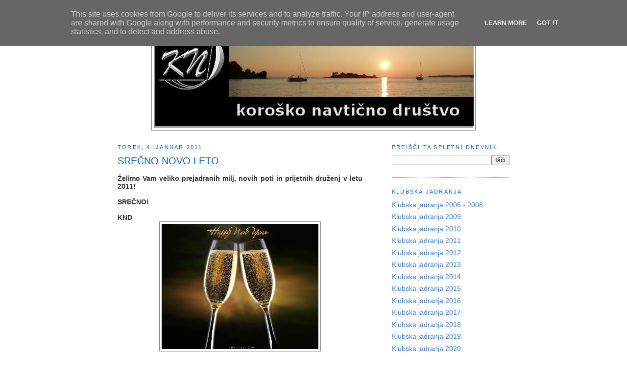

--- FILE ---
content_type: text/html; charset=UTF-8
request_url: http://www.knd-jadralci.si/2011/01/srecno-novo-leto.html
body_size: 9012
content:
<!DOCTYPE html>
<html dir='ltr' xmlns='http://www.w3.org/1999/xhtml' xmlns:b='http://www.google.com/2005/gml/b' xmlns:data='http://www.google.com/2005/gml/data' xmlns:expr='http://www.google.com/2005/gml/expr'>
<head>
<link href='https://www.blogger.com/static/v1/widgets/2944754296-widget_css_bundle.css' rel='stylesheet' type='text/css'/>
<meta content='text/html; charset=UTF-8' http-equiv='Content-Type'/>
<meta content='blogger' name='generator'/>
<link href='http://www.knd-jadralci.si/favicon.ico' rel='icon' type='image/x-icon'/>
<link href='http://www.knd-jadralci.si/2011/01/srecno-novo-leto.html' rel='canonical'/>
<link rel="alternate" type="application/atom+xml" title="Koroško navtično društvo - Atom" href="http://www.knd-jadralci.si/feeds/posts/default" />
<link rel="alternate" type="application/rss+xml" title="Koroško navtično društvo - RSS" href="http://www.knd-jadralci.si/feeds/posts/default?alt=rss" />
<link rel="service.post" type="application/atom+xml" title="Koroško navtično društvo - Atom" href="https://www.blogger.com/feeds/5628328346235854861/posts/default" />

<link rel="alternate" type="application/atom+xml" title="Koroško navtično društvo - Atom" href="http://www.knd-jadralci.si/feeds/4647269169612278753/comments/default" />
<!--Can't find substitution for tag [blog.ieCssRetrofitLinks]-->
<link href='https://blogger.googleusercontent.com/img/b/R29vZ2xl/AVvXsEi2aFp21cxMuNaMefMWYQY1wegFpXJByn_wb-4pCsItRU-BNiAKm4HlalFiD93B-UOngnGIOHYDbLm0Oy2ATAdx1Jqz59jd2IlSZ5oC6rbDWyUwV6xS6SsG1fBlplHTb635ayVBD0n_Zg/s320/happy-new-year-kozarci.jpg' rel='image_src'/>
<meta content='http://www.knd-jadralci.si/2011/01/srecno-novo-leto.html' property='og:url'/>
<meta content='SREČNO NOVO LETO' property='og:title'/>
<meta content='Želimo Vam veliko prejadranih milj, novih poti in prijetnih druženj v letu 2011! SREČNO! KND' property='og:description'/>
<meta content='https://blogger.googleusercontent.com/img/b/R29vZ2xl/AVvXsEi2aFp21cxMuNaMefMWYQY1wegFpXJByn_wb-4pCsItRU-BNiAKm4HlalFiD93B-UOngnGIOHYDbLm0Oy2ATAdx1Jqz59jd2IlSZ5oC6rbDWyUwV6xS6SsG1fBlplHTb635ayVBD0n_Zg/w1200-h630-p-k-no-nu/happy-new-year-kozarci.jpg' property='og:image'/>
<title>Koroško navtično društvo: SREČNO NOVO LETO</title>
<style id='page-skin-1' type='text/css'><!--
/*
-----------------------------------------------
Blogger Template Style
Name:     Minima
Designer: Douglas Bowman
URL:      www.stopdesign.com
Date:     26 Feb 2004
Updated by: Blogger Team
----------------------------------------------- */
/* Variable definitions
====================
<Variable name="bgcolor" description="Page Background Color"
type="color" default="#fff">
<Variable name="textcolor" description="Text Color"
type="color" default="#333">
<Variable name="linkcolor" description="Link Color"
type="color" default="#58a">
<Variable name="pagetitlecolor" description="Blog Title Color"
type="color" default="#666">
<Variable name="descriptioncolor" description="Blog Description Color"
type="color" default="#999">
<Variable name="titlecolor" description="Post Title Color"
type="color" default="#c60">
<Variable name="bordercolor" description="Border Color"
type="color" default="#ccc">
<Variable name="sidebarcolor" description="Sidebar Title Color"
type="color" default="#999">
<Variable name="sidebartextcolor" description="Sidebar Text Color"
type="color" default="#666">
<Variable name="visitedlinkcolor" description="Visited Link Color"
type="color" default="#999">
<Variable name="bodyfont" description="Text Font"
type="font" default="normal normal 100% Georgia, Serif">
<Variable name="headerfont" description="Sidebar Title Font"
type="font"
default="normal normal 78% 'Trebuchet MS',Trebuchet,Arial,Verdana,Sans-serif">
<Variable name="pagetitlefont" description="Blog Title Font"
type="font"
default="normal normal 200% Georgia, Serif">
<Variable name="descriptionfont" description="Blog Description Font"
type="font"
default="normal normal 78% 'Trebuchet MS', Trebuchet, Arial, Verdana, Sans-serif">
<Variable name="postfooterfont" description="Post Footer Font"
type="font"
default="normal normal 78% 'Trebuchet MS', Trebuchet, Arial, Verdana, Sans-serif">
*/
/* Use this with templates/template-twocol.html */
body {
background:#ffffff;
margin:0;
color:#333333;
font:x-small Georgia Serif;
font-size/* */:/**/small;
font-size: /**/small;
text-align: center;
}
a:link {
color:#3D81EE;
text-decoration:none;
}
a:visited {
color:#3D81EE;
text-decoration:none;
}
a:hover {
color:#0066CC;
text-decoration:underline;
}
a img {
border-width:0;
}
/* Header
-----------------------------------------------
*/
#header-wrapper {
width:660px;
margin:0 auto 10px;
border:1px solid #808080;
}
#header-inner {
background-position: center;
margin-left: auto;
margin-right: auto;
}
#header {
margin: 5px;
border: 1px solid #808080;
text-align: center;
color:#0066CC;
}
#header h1 {
margin:5px 5px 0;
padding:15px 20px .25em;
line-height:1.2em;
text-transform:uppercase;
letter-spacing:.2em;
font: normal bold 140% Verdana, sans-serif;
}
#header a {
color:#0066CC;
text-decoration:none;
}
#header a:hover {
color:#0066CC;
}
#header .description {
margin:0 5px 5px;
padding:0 20px 15px;
max-width:700px;
text-transform:uppercase;
letter-spacing:.2em;
line-height: 1.4em;
font: normal normal 78% 'Trebuchet MS', Trebuchet, Arial, Verdana, Sans-serif;
color: #666666;
}
#header img {
margin-left: auto;
margin-right: auto;
}
/* Outer-Wrapper
----------------------------------------------- */
#outer-wrapper {
width: 800px;
margin:0 auto;
padding:10px;
text-align:left;
font: normal normal 109% Trebuchet, Trebuchet MS, Arial, sans-serif;
}
#main-wrapper {
width: 500px;
float: left;
word-wrap: break-word; /* fix for long text breaking sidebar float in IE */
overflow: hidden;     /* fix for long non-text content breaking IE sidebar float */
}
#sidebar-wrapper {
width: 240px;
float: right;
word-wrap: break-word; /* fix for long text breaking sidebar float in IE */
overflow: hidden;      /* fix for long non-text content breaking IE sidebar float */
}
/* Headings
----------------------------------------------- */
h2 {
margin:1.5em 0 .75em;
font:normal normal 78% Trebuchet, Trebuchet MS, Arial, sans-serif;
line-height: 1.4em;
text-transform:uppercase;
letter-spacing:.2em;
color:#0066CC;
}
/* Posts
-----------------------------------------------
*/
h2.date-header {
margin:1.5em 0 .5em;
}
.post {
margin:.5em 0 1.5em;
border-bottom:1px dotted #808080;
padding-bottom:1.5em;
}
.post h3 {
margin:.25em 0 0;
padding:0 0 4px;
font-size:140%;
font-weight:normal;
line-height:1.4em;
color:#0066CC;
}
.post h3 a, .post h3 a:visited, .post h3 strong {
display:block;
text-decoration:none;
color:#0066CC;
font-weight:normal;
}
.post h3 strong, .post h3 a:hover {
color:#333333;
}
.post p {
margin:0 0 .75em;
line-height:1.6em;
}
.post-footer {
margin: .75em 0;
color:#0066CC;
text-transform:uppercase;
letter-spacing:.1em;
font: normal normal 78% 'Trebuchet MS', Trebuchet, Arial, Verdana, Sans-serif;
line-height: 1.4em;
}
.comment-link {
margin-left:.6em;
}
.post img {
padding:4px;
border:1px solid #808080;
}
.post blockquote {
margin:1em 20px;
}
.post blockquote p {
margin:.75em 0;
}
/* Comments
----------------------------------------------- */
#comments h4 {
margin:1em 0;
font-weight: bold;
line-height: 1.4em;
text-transform:uppercase;
letter-spacing:.2em;
color: #0066CC;
}
#comments-block {
margin:1em 0 1.5em;
line-height:1.6em;
}
#comments-block .comment-author {
margin:.5em 0;
}
#comments-block .comment-body {
margin:.25em 0 0;
}
#comments-block .comment-footer {
margin:-.25em 0 2em;
line-height: 1.4em;
text-transform:uppercase;
letter-spacing:.1em;
}
#comments-block .comment-body p {
margin:0 0 .75em;
}
.deleted-comment {
font-style:italic;
color:gray;
}
#blog-pager-newer-link {
float: left;
}
#blog-pager-older-link {
float: right;
}
#blog-pager {
text-align: center;
}
.feed-links {
clear: both;
line-height: 2.5em;
}
/* Sidebar Content
----------------------------------------------- */
.sidebar {
color: #808080;
line-height: 1.5em;
}
.sidebar ul {
list-style:none;
margin:0 0 0;
padding:0 0 0;
}
.sidebar li {
margin:0;
padding:0 0 .25em 15px;
text-indent:-15px;
line-height:1.5em;
}
.sidebar .widget, .main .widget {
border-bottom:1px dotted #808080;
margin:0 0 1.5em;
padding:0 0 1.5em;
}
.main .Blog {
border-bottom-width: 0;
}
/* Profile
----------------------------------------------- */
.profile-img {
float: left;
margin: 0 5px 5px 0;
padding: 4px;
border: 1px solid #808080;
}
.profile-data {
margin:0;
text-transform:uppercase;
letter-spacing:.1em;
font: normal normal 78% 'Trebuchet MS', Trebuchet, Arial, Verdana, Sans-serif;
color: #0066CC;
font-weight: bold;
line-height: 1.6em;
}
.profile-datablock {
margin:.5em 0 .5em;
}
.profile-textblock {
margin: 0.5em 0;
line-height: 1.6em;
}
.profile-link {
font: normal normal 78% 'Trebuchet MS', Trebuchet, Arial, Verdana, Sans-serif;
text-transform: uppercase;
letter-spacing: .1em;
}
/* Footer
----------------------------------------------- */
#footer {
width:660px;
clear:both;
margin:0 auto;
padding-top:15px;
line-height: 1.6em;
text-transform:uppercase;
letter-spacing:.1em;
text-align: center;
}
/** Page structure tweaks for layout editor wireframe */
body#layout #header {
margin-left: 0px;
margin-right: 0px;
}

--></style>
<link href='https://www.blogger.com/dyn-css/authorization.css?targetBlogID=5628328346235854861&amp;zx=d3b33400-c46d-406b-99f5-2e0c5106c171' media='none' onload='if(media!=&#39;all&#39;)media=&#39;all&#39;' rel='stylesheet'/><noscript><link href='https://www.blogger.com/dyn-css/authorization.css?targetBlogID=5628328346235854861&amp;zx=d3b33400-c46d-406b-99f5-2e0c5106c171' rel='stylesheet'/></noscript>
<meta name='google-adsense-platform-account' content='ca-host-pub-1556223355139109'/>
<meta name='google-adsense-platform-domain' content='blogspot.com'/>

<script type="text/javascript" language="javascript">
  // Supply ads personalization default for EEA readers
  // See https://www.blogger.com/go/adspersonalization
  adsbygoogle = window.adsbygoogle || [];
  if (typeof adsbygoogle.requestNonPersonalizedAds === 'undefined') {
    adsbygoogle.requestNonPersonalizedAds = 1;
  }
</script>


</head>
<body>
<div class='navbar section' id='navbar'><div class='widget Navbar' data-version='1' id='Navbar1'><script type="text/javascript">
    function setAttributeOnload(object, attribute, val) {
      if(window.addEventListener) {
        window.addEventListener('load',
          function(){ object[attribute] = val; }, false);
      } else {
        window.attachEvent('onload', function(){ object[attribute] = val; });
      }
    }
  </script>
<div id="navbar-iframe-container"></div>
<script type="text/javascript" src="https://apis.google.com/js/platform.js"></script>
<script type="text/javascript">
      gapi.load("gapi.iframes:gapi.iframes.style.bubble", function() {
        if (gapi.iframes && gapi.iframes.getContext) {
          gapi.iframes.getContext().openChild({
              url: 'https://www.blogger.com/navbar/5628328346235854861?po\x3d4647269169612278753\x26origin\x3dhttp://www.knd-jadralci.si',
              where: document.getElementById("navbar-iframe-container"),
              id: "navbar-iframe"
          });
        }
      });
    </script><script type="text/javascript">
(function() {
var script = document.createElement('script');
script.type = 'text/javascript';
script.src = '//pagead2.googlesyndication.com/pagead/js/google_top_exp.js';
var head = document.getElementsByTagName('head')[0];
if (head) {
head.appendChild(script);
}})();
</script>
</div></div>
<div id='outer-wrapper'><div id='wrap2'>
<!-- skip links for text browsers -->
<span id='skiplinks' style='display:none;'>
<a href='#main'>skip to main </a> |
      <a href='#sidebar'>skip to sidebar</a>
</span>
<div id='header-wrapper'>
<div class='header section' id='header'><div class='widget Header' data-version='1' id='Header1'>
<div id='header-inner'>
<a href='http://www.knd-jadralci.si/' style='display: block'>
<img alt='Koroško navtično društvo' height='213px; ' id='Header1_headerimg' src='https://blogger.googleusercontent.com/img/b/R29vZ2xl/AVvXsEgis5GWv8WlCH84qM4nDJWjMhx0O1Gwgz0LMG0REBT0EtT5J8_DPOWRPUjHpT4flXjCfDZzx8ELA6UCe38-O5cBC_TP0SAYx0tvppas8wzBEE3nanl6e3JUWx7xzAqdAsfKTermBb4Ypg/s1600/naslovna.jpg' style='display: block' width='652px; '/>
</a>
</div>
</div></div>
</div>
<div id='content-wrapper'>
<div id='crosscol-wrapper' style='text-align:center'>
<div class='crosscol no-items section' id='crosscol'></div>
</div>
<div id='main-wrapper'>
<div class='main section' id='main'><div class='widget Blog' data-version='1' id='Blog1'>
<div class='blog-posts hfeed'>

          <div class="date-outer">
        
<h2 class='date-header'><span>torek, 4. januar 2011</span></h2>

          <div class="date-posts">
        
<div class='post-outer'>
<div class='post hentry'>
<a name='4647269169612278753'></a>
<h3 class='post-title entry-title'>
<a href='http://www.knd-jadralci.si/2011/01/srecno-novo-leto.html'>SREČNO NOVO LETO</a>
</h3>
<div class='post-header-line-1'></div>
<div class='post-body entry-content'>
<p><div style="text-align: justify;"><span style="font-weight: bold;">Želimo Vam veliko prejadranih milj, novih poti in prijetnih druženj v letu 2011!</span><br /><br /><span style="font-weight: bold;">SREČNO!</span><br /><br /><span style="font-weight: bold;">KND</span><a href="https://blogger.googleusercontent.com/img/b/R29vZ2xl/AVvXsEi2aFp21cxMuNaMefMWYQY1wegFpXJByn_wb-4pCsItRU-BNiAKm4HlalFiD93B-UOngnGIOHYDbLm0Oy2ATAdx1Jqz59jd2IlSZ5oC6rbDWyUwV6xS6SsG1fBlplHTb635ayVBD0n_Zg/s1600/happy-new-year-kozarci.jpg" onblur="try {parent.deselectBloggerImageGracefully();} catch(e) {}"><img alt="" border="0" id="BLOGGER_PHOTO_ID_5558235975078637986" src="https://blogger.googleusercontent.com/img/b/R29vZ2xl/AVvXsEi2aFp21cxMuNaMefMWYQY1wegFpXJByn_wb-4pCsItRU-BNiAKm4HlalFiD93B-UOngnGIOHYDbLm0Oy2ATAdx1Jqz59jd2IlSZ5oC6rbDWyUwV6xS6SsG1fBlplHTb635ayVBD0n_Zg/s320/happy-new-year-kozarci.jpg" style="display: block; margin: 0px auto 10px; text-align: center; cursor: pointer; width: 320px; height: 256px;" /></a></div></p>
<div style='clear: both;'></div>
</div>
<div class='post-footer'>
<p class='post-footer-line post-footer-line-1'><span class='post-author vcard'>
</span>
<span class='post-timestamp'>
</span>
<span class='post-comment-link'>
</span>
<span class='post-icons'>
<span class='item-action'>
<a href='https://www.blogger.com/email-post/5628328346235854861/4647269169612278753' title='E-pošlji objavo'>
<span class='email-post-icon'>&#160;</span>
</a>
</span>
<span class='item-control blog-admin pid-440047613'>
<a href='https://www.blogger.com/post-edit.g?blogID=5628328346235854861&postID=4647269169612278753&from=pencil' title='Urejanje objav'>
<img alt='' class='icon-action' height='18' src='https://resources.blogblog.com/img/icon18_edit_allbkg.gif' width='18'/>
</a>
</span>
</span>
</p>
<p class='post-footer-line post-footer-line-2'><span class='post-labels'>
Kategorija:
<a href='http://www.knd-jadralci.si/search/label/Obvestila' rel='tag'>Obvestila</a>
</span>
</p>
<p class='post-footer-line post-footer-line-3'></p>
</div>
</div>
<div class='comments' id='comments'>
<a name='comments'></a>
<h4>Ni komentarjev:</h4>
<div id='Blog1_comments-block-wrapper'>
<dl class='avatar-comment-indent' id='comments-block'>
</dl>
</div>
<p class='comment-footer'>
<a href='https://www.blogger.com/comment/fullpage/post/5628328346235854861/4647269169612278753' onclick=''>Objavite komentar</a>
</p>
</div>
</div>

        </div></div>
      
</div>
<div class='blog-pager' id='blog-pager'>
<span id='blog-pager-newer-link'>
<a class='blog-pager-newer-link' href='http://www.knd-jadralci.si/2011/01/nov-uspeh-elan.html' id='Blog1_blog-pager-newer-link' title='Novejša objava'>Novejša objava</a>
</span>
<span id='blog-pager-older-link'>
<a class='blog-pager-older-link' href='http://www.knd-jadralci.si/2010/12/volilna-skupscina-knd-in-navticni-ples.html' id='Blog1_blog-pager-older-link' title='Starejša objava'>Starejša objava</a>
</span>
<a class='home-link' href='http://www.knd-jadralci.si/'>Domov</a>
</div>
<div class='clear'></div>
<div class='post-feeds'>
<div class='feed-links'>
Naročite se na:
<a class='feed-link' href='http://www.knd-jadralci.si/feeds/4647269169612278753/comments/default' target='_blank' type='application/atom+xml'>Objavi komentarje (Atom)</a>
</div>
</div>
</div></div>
</div>
<div id='sidebar-wrapper'>
<div class='sidebar section' id='sidebar'><div class='widget BlogSearch' data-version='1' id='BlogSearch1'>
<h2 class='title'>Preišči ta spletni dnevnik</h2>
<div class='widget-content'>
<div id='BlogSearch1_form'>
<form action='http://www.knd-jadralci.si/search' class='gsc-search-box' target='_top'>
<table cellpadding='0' cellspacing='0' class='gsc-search-box'>
<tbody>
<tr>
<td class='gsc-input'>
<input autocomplete='off' class='gsc-input' name='q' size='10' title='search' type='text' value=''/>
</td>
<td class='gsc-search-button'>
<input class='gsc-search-button' title='search' type='submit' value='Išči'/>
</td>
</tr>
</tbody>
</table>
</form>
</div>
</div>
<div class='clear'></div>
</div><div class='widget Label' data-version='1' id='Label2'>
<h2>KLUBSKA JADRANJA</h2>
<div class='widget-content list-label-widget-content'>
<ul>
<li>
<a dir='ltr' href='http://www.knd-jadralci.si/search/label/Klubska%20jadranja%202006%20-%202008'>Klubska jadranja 2006 - 2008</a>
</li>
<li>
<a dir='ltr' href='http://www.knd-jadralci.si/search/label/Klubska%20jadranja%202009'>Klubska jadranja 2009</a>
</li>
<li>
<a dir='ltr' href='http://www.knd-jadralci.si/search/label/Klubska%20jadranja%202010'>Klubska jadranja 2010</a>
</li>
<li>
<a dir='ltr' href='http://www.knd-jadralci.si/search/label/Klubska%20jadranja%202011'>Klubska jadranja 2011</a>
</li>
<li>
<a dir='ltr' href='http://www.knd-jadralci.si/search/label/Klubska%20jadranja%202012'>Klubska jadranja 2012</a>
</li>
<li>
<a dir='ltr' href='http://www.knd-jadralci.si/search/label/Klubska%20jadranja%202013'>Klubska jadranja 2013</a>
</li>
<li>
<a dir='ltr' href='http://www.knd-jadralci.si/search/label/Klubska%20jadranja%202014'>Klubska jadranja 2014</a>
</li>
<li>
<a dir='ltr' href='http://www.knd-jadralci.si/search/label/Klubska%20jadranja%202015'>Klubska jadranja 2015</a>
</li>
<li>
<a dir='ltr' href='http://www.knd-jadralci.si/search/label/Klubska%20jadranja%202016'>Klubska jadranja 2016</a>
</li>
<li>
<a dir='ltr' href='http://www.knd-jadralci.si/search/label/Klubska%20jadranja%202017'>Klubska jadranja 2017</a>
</li>
<li>
<a dir='ltr' href='http://www.knd-jadralci.si/search/label/Klubska%20jadranja%202018'>Klubska jadranja 2018</a>
</li>
<li>
<a dir='ltr' href='http://www.knd-jadralci.si/search/label/Klubska%20jadranja%202019'>Klubska jadranja 2019</a>
</li>
<li>
<a dir='ltr' href='http://www.knd-jadralci.si/search/label/Klubska%20jadranja%202020'>Klubska jadranja 2020</a>
</li>
<li>
<a dir='ltr' href='http://www.knd-jadralci.si/search/label/Zgodovina%20regat'>Zgodovina regat</a>
</li>
</ul>
<div class='clear'></div>
</div>
</div><div class='widget Label' data-version='1' id='Label1'>
<h2>Kategorije</h2>
<div class='widget-content list-label-widget-content'>
<ul>
<li>
<a dir='ltr' href='http://www.knd-jadralci.si/search/label/Galerije'>Galerije</a>
<span dir='ltr'>(15)</span>
</li>
<li>
<a dir='ltr' href='http://www.knd-jadralci.si/search/label/Najem%20plovil%20%28Ceniki%29'>Najem plovil (Ceniki)</a>
<span dir='ltr'>(1)</span>
</li>
<li>
<a dir='ltr' href='http://www.knd-jadralci.si/search/label/Navti%C4%8Dni%20ve%C4%8Deri'>Navtični večeri</a>
<span dir='ltr'>(33)</span>
</li>
<li>
<a dir='ltr' href='http://www.knd-jadralci.si/search/label/Obvestila'>Obvestila</a>
<span dir='ltr'>(83)</span>
</li>
<li>
<a dir='ltr' href='http://www.knd-jadralci.si/search/label/Povezave%20in%20up.%20informacije'>Povezave in up. informacije</a>
<span dir='ltr'>(4)</span>
</li>
<li>
<a dir='ltr' href='http://www.knd-jadralci.si/search/label/Pravilniki'>Pravilniki</a>
<span dir='ltr'>(1)</span>
</li>
<li>
<a dir='ltr' href='http://www.knd-jadralci.si/search/label/Razpisi'>Razpisi</a>
<span dir='ltr'>(19)</span>
</li>
<li>
<a dir='ltr' href='http://www.knd-jadralci.si/search/label/Zanimivosti%20iz%20sveta%20navtike'>Zanimivosti iz sveta navtike</a>
<span dir='ltr'>(45)</span>
</li>
</ul>
<div class='clear'></div>
</div>
</div><div class='widget Text' data-version='1' id='Text2'>
<h2 class='title'>O KND</h2>
<div class='widget-content'>
- <a href="http://www.knd-jadralci.si/2007/12/statut.html">Statut</a><br />- <a href="http://www.knd-jadralci.si/2007/12/organi-drutva.html">Organi društva</a><br /><a href="http://www.knd-jadralci.si/2007/08/kako-postati-lan-knd.html">- Postani član</a><br />- <a href="http://www.knd-jadralci.si/2007/12/zgodovina.html">Zgodovina</a><br /><span style="font-weight: bold;color:black;"><br />Koroško navtično društvo</span><br /><span =""  style="color:black;">Pohorska cesta 15</span><br /><span =""  style="color:black;">2380 Slovenj Gradec</span><br /><br /><span =""  style="color:black;">DŠ: 82677948</span><br /><span =""  style="color:black;">MŠ: 1137026000</span><br /><a href="http://www.knd-jadralci.si/2007/08/kako-postati-lan-knd.html">TRR</a><br /><br /><span =""  style="color:black;">Predsednik - Gregor Andrejc<br />tel.: 00386 41 802 576</span><br /><br /><span =""  style="color:black;">Podpredsednik/tajnik - Stojan Bošnik<br />tel.:</span><span =""  style="color:black;"><span =""  style="color:black;"> 00386</span> 41 742 057</span><br /><br /><span =""  style="color:black;">e-mail: </span><a href="mailto:drustvoknd@gmail.com">drustvoKND@gmail.com</a><br /><br /><span =""  style="color:black;">Urednik spletnika (Gregor Andrejc):</span><br /><span =""  style="color:black;">tel.: </span><span =""  style="color:black;">00386 </span><span =""  style="color:black;">41 802 576</span><br /><br />
</div>
<div class='clear'></div>
</div><div class='widget Image' data-version='1' id='Image1'>
<h2>Spletni dnevnik Koroškega navtičnega društva</h2>
<div class='widget-content'>
<img alt='Spletni dnevnik Koroškega navtičnega društva' height='149' id='Image1_img' src='https://blogger.googleusercontent.com/img/b/R29vZ2xl/AVvXsEjm3nmrlvmjSJFs4ChxXharEZyREOlgY4ENPDr7X3he-xKdGQceqHhZT3ULE2_oIVDELyHVGQVesc-wi0tqoJqNz4cqLNcQEnD56AQE_gZzHoBmwZQapr4ck9qRDX-5AvwD-ZdF1uWGIA/' width='151'/>
<br/>
</div>
<div class='clear'></div>
</div><div class='widget HTML' data-version='1' id='HTML1'>
<div class='widget-content'>
<!-- Start of StatCounter Code -->
<script type="text/javascript">
var sc_project=5398942; 
var sc_invisible=1; 
var sc_partition=56; 
var sc_click_stat=1; 
var sc_security="4fcc3e0d"; 
</script>

<script src="http://www.statcounter.com/counter/counter_xhtml.js" type="text/javascript"></script><noscript><div class="statcounter"><a class="statcounter" href="http://www.statcounter.com/blogger/" title="blogger counter"><img alt="blogger counter" src="http://c.statcounter.com/5398942/0/4fcc3e0d/1/" class="statcounter"/></a></div></noscript>
<!-- End of StatCounter Code -->
</div>
<div class='clear'></div>
</div>
<div class='widget LinkList' data-version='1' id='LinkList1'>
<h2>NAPOVED ZA JADRAN</h2>
<div class='widget-content'>
<ul>
<li><a href='http://www.arso.gov.si/vreme/napovedi%20in%20podatki/morje.html'>Vreme za Slovensko primorje</a></li>
<li><a href='http://prognoza.hr/prognoze.php?id=pomorci&param='>Vreme za pomorce</a></li>
<li><a href='http://prognoza.hr/prognoze.php?id=jadran_h&param'>Vreme za Jadran (HMZ Split)</a></li>
<li><a href='http://www.arso.gov.si/vreme/napovedi%20in%20podatki/dada/'>Napoved vetra z ločljivostjo 2,5 km(ALADIN/SI - DADA)</a></li>
<li><a href='http://www.arso.gov.si/vreme/napovedi%20in%20podatki/aladin/'>Oblačnost, padavine in veter za 48 ur - Jadran (ALADIN/SI)</a></li>
<li><a href='http://prognoza.hr/karte.php?id=aladin&param=&it='>Oblačnost, padavine in veter za 48 ur - Jadran (ALADIN/HR)</a></li>
<li><a href='http://www.weatheronline.co.uk/sailing/wind?&3&LANG=en&WIND=g173&TIME=2004021312&BASE=0900'>Veter Jadran za 168 ur (WeatherOnline)</a></li>
<li><a href='http://vrijeme.hr/aktpod.php?id=more_n&param='>Temperature morja</a></li>
<li><a href='http://peljar.cvs.hr/'>On-line peljar Jadrana</a></li>
</ul>
<div class='clear'></div>
</div>
</div></div>
</div>
<!-- spacer for skins that want sidebar and main to be the same height-->
<div class='clear'>&#160;</div>
</div>
<!-- end content-wrapper -->
<div id='footer-wrapper'>
<div class='footer no-items section' id='footer'></div>
</div>
</div></div>
<!-- end outer-wrapper -->
<!--It is your responsibility to notify your visitors about cookies used and data collected on your blog. Blogger makes a standard notification available for you to use on your blog, and you can customize it or replace with your own notice. See http://www.blogger.com/go/cookiechoices for more details.-->
<script defer='' src='/js/cookienotice.js'></script>
<script>
    document.addEventListener('DOMContentLoaded', function(event) {
      window.cookieChoices && cookieChoices.showCookieConsentBar && cookieChoices.showCookieConsentBar(
          (window.cookieOptions && cookieOptions.msg) || 'This site uses cookies from Google to deliver its services and to analyze traffic. Your IP address and user-agent are shared with Google along with performance and security metrics to ensure quality of service, generate usage statistics, and to detect and address abuse.',
          (window.cookieOptions && cookieOptions.close) || 'Got it',
          (window.cookieOptions && cookieOptions.learn) || 'Learn More',
          (window.cookieOptions && cookieOptions.link) || 'https://www.blogger.com/go/blogspot-cookies');
    });
  </script>

<script type="text/javascript" src="https://www.blogger.com/static/v1/widgets/3845888474-widgets.js"></script>
<script type='text/javascript'>
window['__wavt'] = 'AOuZoY7mwoplzI7CEaZjCtZJX-MjuRyYCg:1768500539222';_WidgetManager._Init('//www.blogger.com/rearrange?blogID\x3d5628328346235854861','//www.knd-jadralci.si/2011/01/srecno-novo-leto.html','5628328346235854861');
_WidgetManager._SetDataContext([{'name': 'blog', 'data': {'blogId': '5628328346235854861', 'title': 'Koro\u0161ko navti\u010dno dru\u0161tvo', 'url': 'http://www.knd-jadralci.si/2011/01/srecno-novo-leto.html', 'canonicalUrl': 'http://www.knd-jadralci.si/2011/01/srecno-novo-leto.html', 'homepageUrl': 'http://www.knd-jadralci.si/', 'searchUrl': 'http://www.knd-jadralci.si/search', 'canonicalHomepageUrl': 'http://www.knd-jadralci.si/', 'blogspotFaviconUrl': 'http://www.knd-jadralci.si/favicon.ico', 'bloggerUrl': 'https://www.blogger.com', 'hasCustomDomain': true, 'httpsEnabled': false, 'enabledCommentProfileImages': true, 'gPlusViewType': 'FILTERED_POSTMOD', 'adultContent': false, 'analyticsAccountNumber': 'UA-113319735-1', 'encoding': 'UTF-8', 'locale': 'sl', 'localeUnderscoreDelimited': 'sl', 'languageDirection': 'ltr', 'isPrivate': false, 'isMobile': false, 'isMobileRequest': false, 'mobileClass': '', 'isPrivateBlog': false, 'isDynamicViewsAvailable': true, 'feedLinks': '\x3clink rel\x3d\x22alternate\x22 type\x3d\x22application/atom+xml\x22 title\x3d\x22Koro\u0161ko navti\u010dno dru\u0161tvo - Atom\x22 href\x3d\x22http://www.knd-jadralci.si/feeds/posts/default\x22 /\x3e\n\x3clink rel\x3d\x22alternate\x22 type\x3d\x22application/rss+xml\x22 title\x3d\x22Koro\u0161ko navti\u010dno dru\u0161tvo - RSS\x22 href\x3d\x22http://www.knd-jadralci.si/feeds/posts/default?alt\x3drss\x22 /\x3e\n\x3clink rel\x3d\x22service.post\x22 type\x3d\x22application/atom+xml\x22 title\x3d\x22Koro\u0161ko navti\u010dno dru\u0161tvo - Atom\x22 href\x3d\x22https://www.blogger.com/feeds/5628328346235854861/posts/default\x22 /\x3e\n\n\x3clink rel\x3d\x22alternate\x22 type\x3d\x22application/atom+xml\x22 title\x3d\x22Koro\u0161ko navti\u010dno dru\u0161tvo - Atom\x22 href\x3d\x22http://www.knd-jadralci.si/feeds/4647269169612278753/comments/default\x22 /\x3e\n', 'meTag': '', 'adsenseHostId': 'ca-host-pub-1556223355139109', 'adsenseHasAds': false, 'adsenseAutoAds': false, 'boqCommentIframeForm': true, 'loginRedirectParam': '', 'isGoogleEverywhereLinkTooltipEnabled': true, 'view': '', 'dynamicViewsCommentsSrc': '//www.blogblog.com/dynamicviews/4224c15c4e7c9321/js/comments.js', 'dynamicViewsScriptSrc': '//www.blogblog.com/dynamicviews/877a97a3d306fbc3', 'plusOneApiSrc': 'https://apis.google.com/js/platform.js', 'disableGComments': true, 'interstitialAccepted': false, 'sharing': {'platforms': [{'name': 'Pridobi povezavo', 'key': 'link', 'shareMessage': 'Pridobi povezavo', 'target': ''}, {'name': 'Facebook', 'key': 'facebook', 'shareMessage': 'Skupna raba v storitvi Facebook', 'target': 'facebook'}, {'name': 'BlogThis!', 'key': 'blogThis', 'shareMessage': 'BlogThis!', 'target': 'blog'}, {'name': 'X', 'key': 'twitter', 'shareMessage': 'Skupna raba v storitvi X', 'target': 'twitter'}, {'name': 'Pinterest', 'key': 'pinterest', 'shareMessage': 'Skupna raba v storitvi Pinterest', 'target': 'pinterest'}, {'name': 'E-po\u0161ta', 'key': 'email', 'shareMessage': 'E-po\u0161ta', 'target': 'email'}], 'disableGooglePlus': true, 'googlePlusShareButtonWidth': 0, 'googlePlusBootstrap': '\x3cscript type\x3d\x22text/javascript\x22\x3ewindow.___gcfg \x3d {\x27lang\x27: \x27sl\x27};\x3c/script\x3e'}, 'hasCustomJumpLinkMessage': false, 'jumpLinkMessage': 'Preberite ve\u010d', 'pageType': 'item', 'postId': '4647269169612278753', 'postImageThumbnailUrl': 'https://blogger.googleusercontent.com/img/b/R29vZ2xl/AVvXsEi2aFp21cxMuNaMefMWYQY1wegFpXJByn_wb-4pCsItRU-BNiAKm4HlalFiD93B-UOngnGIOHYDbLm0Oy2ATAdx1Jqz59jd2IlSZ5oC6rbDWyUwV6xS6SsG1fBlplHTb635ayVBD0n_Zg/s72-c/happy-new-year-kozarci.jpg', 'postImageUrl': 'https://blogger.googleusercontent.com/img/b/R29vZ2xl/AVvXsEi2aFp21cxMuNaMefMWYQY1wegFpXJByn_wb-4pCsItRU-BNiAKm4HlalFiD93B-UOngnGIOHYDbLm0Oy2ATAdx1Jqz59jd2IlSZ5oC6rbDWyUwV6xS6SsG1fBlplHTb635ayVBD0n_Zg/s320/happy-new-year-kozarci.jpg', 'pageName': 'SRE\u010cNO NOVO LETO', 'pageTitle': 'Koro\u0161ko navti\u010dno dru\u0161tvo: SRE\u010cNO NOVO LETO'}}, {'name': 'features', 'data': {}}, {'name': 'messages', 'data': {'edit': 'Uredi', 'linkCopiedToClipboard': 'Povezava je kopirana v odlo\u017ei\u0161\u010de.', 'ok': 'V redu', 'postLink': 'Povezava objave'}}, {'name': 'template', 'data': {'name': 'custom', 'localizedName': 'Po meri', 'isResponsive': false, 'isAlternateRendering': false, 'isCustom': true}}, {'name': 'view', 'data': {'classic': {'name': 'classic', 'url': '?view\x3dclassic'}, 'flipcard': {'name': 'flipcard', 'url': '?view\x3dflipcard'}, 'magazine': {'name': 'magazine', 'url': '?view\x3dmagazine'}, 'mosaic': {'name': 'mosaic', 'url': '?view\x3dmosaic'}, 'sidebar': {'name': 'sidebar', 'url': '?view\x3dsidebar'}, 'snapshot': {'name': 'snapshot', 'url': '?view\x3dsnapshot'}, 'timeslide': {'name': 'timeslide', 'url': '?view\x3dtimeslide'}, 'isMobile': false, 'title': 'SRE\u010cNO NOVO LETO', 'description': '\u017delimo Vam veliko prejadranih milj, novih poti in prijetnih dru\u017eenj v letu 2011! SRE\u010cNO! KND', 'featuredImage': 'https://blogger.googleusercontent.com/img/b/R29vZ2xl/AVvXsEi2aFp21cxMuNaMefMWYQY1wegFpXJByn_wb-4pCsItRU-BNiAKm4HlalFiD93B-UOngnGIOHYDbLm0Oy2ATAdx1Jqz59jd2IlSZ5oC6rbDWyUwV6xS6SsG1fBlplHTb635ayVBD0n_Zg/s320/happy-new-year-kozarci.jpg', 'url': 'http://www.knd-jadralci.si/2011/01/srecno-novo-leto.html', 'type': 'item', 'isSingleItem': true, 'isMultipleItems': false, 'isError': false, 'isPage': false, 'isPost': true, 'isHomepage': false, 'isArchive': false, 'isLabelSearch': false, 'postId': 4647269169612278753}}]);
_WidgetManager._RegisterWidget('_NavbarView', new _WidgetInfo('Navbar1', 'navbar', document.getElementById('Navbar1'), {}, 'displayModeFull'));
_WidgetManager._RegisterWidget('_HeaderView', new _WidgetInfo('Header1', 'header', document.getElementById('Header1'), {}, 'displayModeFull'));
_WidgetManager._RegisterWidget('_BlogView', new _WidgetInfo('Blog1', 'main', document.getElementById('Blog1'), {'cmtInteractionsEnabled': false, 'lightboxEnabled': true, 'lightboxModuleUrl': 'https://www.blogger.com/static/v1/jsbin/284630981-lbx__sl.js', 'lightboxCssUrl': 'https://www.blogger.com/static/v1/v-css/828616780-lightbox_bundle.css'}, 'displayModeFull'));
_WidgetManager._RegisterWidget('_BlogSearchView', new _WidgetInfo('BlogSearch1', 'sidebar', document.getElementById('BlogSearch1'), {}, 'displayModeFull'));
_WidgetManager._RegisterWidget('_LabelView', new _WidgetInfo('Label2', 'sidebar', document.getElementById('Label2'), {}, 'displayModeFull'));
_WidgetManager._RegisterWidget('_LabelView', new _WidgetInfo('Label1', 'sidebar', document.getElementById('Label1'), {}, 'displayModeFull'));
_WidgetManager._RegisterWidget('_TextView', new _WidgetInfo('Text2', 'sidebar', document.getElementById('Text2'), {}, 'displayModeFull'));
_WidgetManager._RegisterWidget('_ImageView', new _WidgetInfo('Image1', 'sidebar', document.getElementById('Image1'), {'resize': false}, 'displayModeFull'));
_WidgetManager._RegisterWidget('_HTMLView', new _WidgetInfo('HTML1', 'sidebar', document.getElementById('HTML1'), {}, 'displayModeFull'));
_WidgetManager._RegisterWidget('_LinkListView', new _WidgetInfo('LinkList1', 'sidebar', document.getElementById('LinkList1'), {}, 'displayModeFull'));
</script>
</body>
</html>